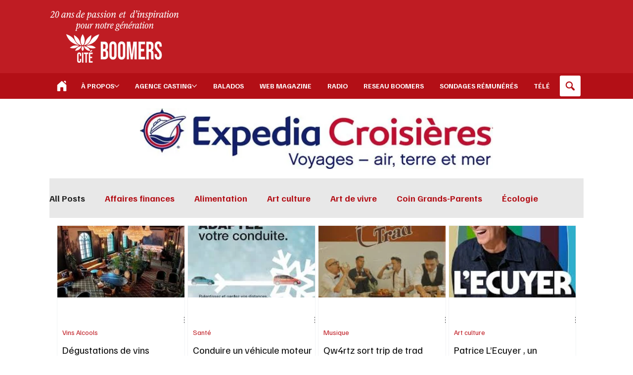

--- FILE ---
content_type: text/css; charset=utf-8
request_url: https://www.citeboomers.com/_serverless/pro-gallery-css-v4-server/layoutCss?ver=2&id=pro-blog&items=0_275_183%7C0_196_257%7C0_225_225%7C0_194_259%7C0_512_640%7C0_281_179%7C0_281_180%7C0_300_168%7C0_1433_2216%7C0_266_190%7C0_353_143%7C0_225_225&container=456.265625_1050_1076.6875_720&options=gallerySizeType:px%7CgallerySizePx:292%7CimageMargin:5%7CisRTL:false%7CgridStyle:1%7CnumberOfImagesPerRow:4%7CgalleryLayout:2%7CtitlePlacement:SHOW_BELOW%7CcubeRatio:1.7777777777777777%7CisVertical:true%7CtextBoxHeight:220
body_size: -77
content:
#pro-gallery-pro-blog [data-hook="item-container"][data-idx="0"].gallery-item-container{opacity: 1 !important;display: block !important;transition: opacity .2s ease !important;top: 0px !important;left: 0px !important;right: auto !important;height: 365px !important;width: 259px !important;} #pro-gallery-pro-blog [data-hook="item-container"][data-idx="0"] .gallery-item-common-info-outer{height: 220px !important;} #pro-gallery-pro-blog [data-hook="item-container"][data-idx="0"] .gallery-item-common-info{height: 220px !important;width: 100% !important;} #pro-gallery-pro-blog [data-hook="item-container"][data-idx="0"] .gallery-item-wrapper{width: 259px !important;height: 145px !important;margin: 0 !important;} #pro-gallery-pro-blog [data-hook="item-container"][data-idx="0"] .gallery-item-content{width: 259px !important;height: 145px !important;margin: 0px 0px !important;opacity: 1 !important;} #pro-gallery-pro-blog [data-hook="item-container"][data-idx="0"] .gallery-item-hover{width: 259px !important;height: 145px !important;opacity: 1 !important;} #pro-gallery-pro-blog [data-hook="item-container"][data-idx="0"] .item-hover-flex-container{width: 259px !important;height: 145px !important;margin: 0px 0px !important;opacity: 1 !important;} #pro-gallery-pro-blog [data-hook="item-container"][data-idx="0"] .gallery-item-wrapper img{width: 100% !important;height: 100% !important;opacity: 1 !important;} #pro-gallery-pro-blog [data-hook="item-container"][data-idx="1"].gallery-item-container{opacity: 1 !important;display: block !important;transition: opacity .2s ease !important;top: 0px !important;left: 264px !important;right: auto !important;height: 365px !important;width: 259px !important;} #pro-gallery-pro-blog [data-hook="item-container"][data-idx="1"] .gallery-item-common-info-outer{height: 220px !important;} #pro-gallery-pro-blog [data-hook="item-container"][data-idx="1"] .gallery-item-common-info{height: 220px !important;width: 100% !important;} #pro-gallery-pro-blog [data-hook="item-container"][data-idx="1"] .gallery-item-wrapper{width: 259px !important;height: 145px !important;margin: 0 !important;} #pro-gallery-pro-blog [data-hook="item-container"][data-idx="1"] .gallery-item-content{width: 259px !important;height: 145px !important;margin: 0px 0px !important;opacity: 1 !important;} #pro-gallery-pro-blog [data-hook="item-container"][data-idx="1"] .gallery-item-hover{width: 259px !important;height: 145px !important;opacity: 1 !important;} #pro-gallery-pro-blog [data-hook="item-container"][data-idx="1"] .item-hover-flex-container{width: 259px !important;height: 145px !important;margin: 0px 0px !important;opacity: 1 !important;} #pro-gallery-pro-blog [data-hook="item-container"][data-idx="1"] .gallery-item-wrapper img{width: 100% !important;height: 100% !important;opacity: 1 !important;} #pro-gallery-pro-blog [data-hook="item-container"][data-idx="2"].gallery-item-container{opacity: 1 !important;display: block !important;transition: opacity .2s ease !important;top: 0px !important;left: 528px !important;right: auto !important;height: 365px !important;width: 259px !important;} #pro-gallery-pro-blog [data-hook="item-container"][data-idx="2"] .gallery-item-common-info-outer{height: 220px !important;} #pro-gallery-pro-blog [data-hook="item-container"][data-idx="2"] .gallery-item-common-info{height: 220px !important;width: 100% !important;} #pro-gallery-pro-blog [data-hook="item-container"][data-idx="2"] .gallery-item-wrapper{width: 259px !important;height: 145px !important;margin: 0 !important;} #pro-gallery-pro-blog [data-hook="item-container"][data-idx="2"] .gallery-item-content{width: 259px !important;height: 145px !important;margin: 0px 0px !important;opacity: 1 !important;} #pro-gallery-pro-blog [data-hook="item-container"][data-idx="2"] .gallery-item-hover{width: 259px !important;height: 145px !important;opacity: 1 !important;} #pro-gallery-pro-blog [data-hook="item-container"][data-idx="2"] .item-hover-flex-container{width: 259px !important;height: 145px !important;margin: 0px 0px !important;opacity: 1 !important;} #pro-gallery-pro-blog [data-hook="item-container"][data-idx="2"] .gallery-item-wrapper img{width: 100% !important;height: 100% !important;opacity: 1 !important;} #pro-gallery-pro-blog [data-hook="item-container"][data-idx="3"].gallery-item-container{opacity: 1 !important;display: block !important;transition: opacity .2s ease !important;top: 0px !important;left: 792px !important;right: auto !important;height: 365px !important;width: 258px !important;} #pro-gallery-pro-blog [data-hook="item-container"][data-idx="3"] .gallery-item-common-info-outer{height: 220px !important;} #pro-gallery-pro-blog [data-hook="item-container"][data-idx="3"] .gallery-item-common-info{height: 220px !important;width: 100% !important;} #pro-gallery-pro-blog [data-hook="item-container"][data-idx="3"] .gallery-item-wrapper{width: 258px !important;height: 145px !important;margin: 0 !important;} #pro-gallery-pro-blog [data-hook="item-container"][data-idx="3"] .gallery-item-content{width: 258px !important;height: 145px !important;margin: 0px 0px !important;opacity: 1 !important;} #pro-gallery-pro-blog [data-hook="item-container"][data-idx="3"] .gallery-item-hover{width: 258px !important;height: 145px !important;opacity: 1 !important;} #pro-gallery-pro-blog [data-hook="item-container"][data-idx="3"] .item-hover-flex-container{width: 258px !important;height: 145px !important;margin: 0px 0px !important;opacity: 1 !important;} #pro-gallery-pro-blog [data-hook="item-container"][data-idx="3"] .gallery-item-wrapper img{width: 100% !important;height: 100% !important;opacity: 1 !important;} #pro-gallery-pro-blog [data-hook="item-container"][data-idx="4"].gallery-item-container{opacity: 1 !important;display: block !important;transition: opacity .2s ease !important;top: 370px !important;left: 0px !important;right: auto !important;height: 365px !important;width: 259px !important;} #pro-gallery-pro-blog [data-hook="item-container"][data-idx="4"] .gallery-item-common-info-outer{height: 220px !important;} #pro-gallery-pro-blog [data-hook="item-container"][data-idx="4"] .gallery-item-common-info{height: 220px !important;width: 100% !important;} #pro-gallery-pro-blog [data-hook="item-container"][data-idx="4"] .gallery-item-wrapper{width: 259px !important;height: 145px !important;margin: 0 !important;} #pro-gallery-pro-blog [data-hook="item-container"][data-idx="4"] .gallery-item-content{width: 259px !important;height: 145px !important;margin: 0px 0px !important;opacity: 1 !important;} #pro-gallery-pro-blog [data-hook="item-container"][data-idx="4"] .gallery-item-hover{width: 259px !important;height: 145px !important;opacity: 1 !important;} #pro-gallery-pro-blog [data-hook="item-container"][data-idx="4"] .item-hover-flex-container{width: 259px !important;height: 145px !important;margin: 0px 0px !important;opacity: 1 !important;} #pro-gallery-pro-blog [data-hook="item-container"][data-idx="4"] .gallery-item-wrapper img{width: 100% !important;height: 100% !important;opacity: 1 !important;} #pro-gallery-pro-blog [data-hook="item-container"][data-idx="5"]{display: none !important;} #pro-gallery-pro-blog [data-hook="item-container"][data-idx="6"]{display: none !important;} #pro-gallery-pro-blog [data-hook="item-container"][data-idx="7"]{display: none !important;} #pro-gallery-pro-blog [data-hook="item-container"][data-idx="8"]{display: none !important;} #pro-gallery-pro-blog [data-hook="item-container"][data-idx="9"]{display: none !important;} #pro-gallery-pro-blog [data-hook="item-container"][data-idx="10"]{display: none !important;} #pro-gallery-pro-blog [data-hook="item-container"][data-idx="11"]{display: none !important;} #pro-gallery-pro-blog .pro-gallery-prerender{height:1105.375px !important;}#pro-gallery-pro-blog {height:1105.375px !important; width:1050px !important;}#pro-gallery-pro-blog .pro-gallery-margin-container {height:1105.375px !important;}#pro-gallery-pro-blog .pro-gallery {height:1105.375px !important; width:1050px !important;}#pro-gallery-pro-blog .pro-gallery-parent-container {height:1105.375px !important; width:1055px !important;}